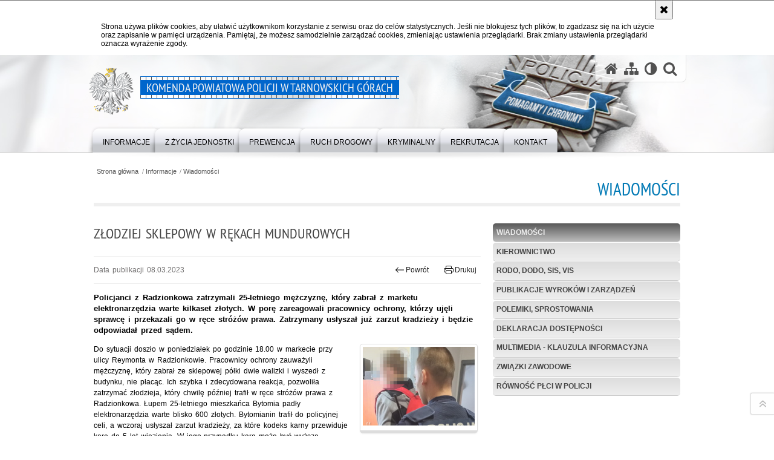

--- FILE ---
content_type: text/html; charset=UTF-8
request_url: https://tarnowskie-gory.policja.gov.pl/k26/informacje/wiadomosci/354802,Zlodziej-sklepowy-w-rekach-mundurowych.html
body_size: 7535
content:
<!DOCTYPE html>
<html lang="pl">
  <head>
    <meta charset="UTF-8"/>
    <meta name="description" content="Złodziej sklepowy w rękach mundurowych - Wiadomości -  Policjanci z Radzionkowa zatrzymali 25-letniego mężczyznę, który zabrał z marketu elektronarzędzia warte kilkaset złotych. W porę zareagowali pracownicy ochrony, którzy ujęli sprawcę i przekazali go w ręce stróżów prawa. Zatrzymany usłyszał już zarzut kradzieży i będzie odpowiadał przed sądem."/>
    <meta name="keywords" content=""/>
    <meta name="robots" content="Index, Follow"/>
    <meta name="author" content="JSK Internet"/>
    <meta property="og:site_name" content="Komenda Powiatowa Policji w Tarnowskich Górach" />
    <meta property="og:title" content="Złodziej sklepowy w rękach mundurowych" />
    <meta property="og:description" content="Policjanci z Radzionkowa zatrzymali 25-letniego mężczyznę, który zabrał z marketu elektronarzędzia warte kilkaset złotych. W porę zareagowali pracownicy ochrony, którzy ujęli sprawcę i przekazali go w ręce stróżów prawa. Zatrzymany usłyszał już zarzut kradzieży i będzie odpowiadał przed sądem." />
    <meta property="og:type" content="article" />
    <meta property="og:image" content="https://tarnowskie-gory.policja.gov.pl/dokumenty/zalaczniki/61/oryginal/61-747934.jpg" />
    <meta name="viewport" content="width=device-width, initial-scale=1.0" />
        <link rel="alternate" type="application/rss+xml" title="Aktualności" href="/dokumenty/rss/61-rss-o-330.rss" />
    
    <title>Złodziej sklepowy w rękach mundurowych - Wiadomości -  Komenda Powiatowa Policji w Tarnowskich Górach</title> 
    <link rel="shortcut icon" href="https://tarnowskie-gory.policja.gov.pl/favicon.ico" />
    
    <link href="/img/forum/forum.css" type="text/css" rel="stylesheet" />
    <link href="/webfonts/awesome-4.7/css/font-awesome.min.css" type="text/css" rel="stylesheet" />
    <link href="/script/baguetteBox/baguetteBox.min.css" type="text/css" rel="stylesheet" />
    <link href="/script/mootools/vlaCalendar/styles/vlaCal-v2.11.css" type="text/css" media="screen" rel="stylesheet" />
    <link href="/script/mootools/galeria/media2015.css" type="text/css" rel="stylesheet" />
    
    <link href="/dokumenty/szablony/dynamic/61/61-39252.css?1769902806" type="text/css" rel="stylesheet" />
    <link href="/script/video/video-js/stable/video-js.min.css" rel="stylesheet" type="text/css" />
    
                                <script src="/script/video/video-js/stable/video.min.js"></script>
<script src="/script/video/video-js/stable/lang/pl.js"></script>
<script src="/script/lite-youtube/lite-youtube.js" type="module"></script>    
                                            <script src="/dokumenty/szablony/dynamic/61/61-5461.js?v=0.387"></script>
    <script>
		window.addEvent('domready', function() { 
      		Ellipsis({
          		class: '.media strong',
          		lines: 5
        	});
      		var mooDropMenu = new dropMenu($('navmenu'));
		});
	</script>
    
	    
    <!--[if lt IE 9]>
	<script  src="/script/html5/html5shiv.js"></script>
	<![endif]-->
    
  </head>
  <body class="bg">
    <div id="menu-scroll"></div>
    
    <!-- WCAG opcje -->
    <ul class="nav">
      <li><a href="#menu">Przejdź do menu głównego</a></li>
      <li><a href="#wtxt">Przejdź do treści</a></li>
      <li><a href="#search" id="szukaj-button-wai" aria-controls="search">Przejdź do wyszukiwarki</a></li>
      <li><a href="/k26/mapa">Mapa strony</a></li>
    </ul>
    <!-- .WCAG opcje -->
  
    
    <div id="page">
      
      <!-- header -->
      <div id="header-wrapper">
        <header>
          <div class="inside">
            <h1 id="header-logo"><a href="/" title="Strona główna"><span></span><em><span class="hide">Złodziej sklepowy w rękach mundurowych - Wiadomości - </span>Komenda Powiatowa Policji w Tarnowskich Górach</em></a></h1>
            <!-- header opcje -->
            <div id="header-options">
              <ul>
                <li><a href="https://tarnowskie-gory.policja.gov.pl" aria-label="Strona główna serwisu Komenda Powiatowa Policji w Tarnowskich Górach"><i class="fa fa-home"></i></a></li>
                <li><a href="/k26/mapa" aria-label="Mapa serwisu"><i class="fa fa-sitemap"></i></a></li>
                <li><a href="/k26/wai" aria-label="Wersja tekstowa"><i class="fa fa-adjust"></i></a></li>
                <li class="szukaj-buttton-init"><a href="#search" id="szukaj-button" aria-controls="search" aria-expanded="false"><i class="fa fa-search"></i><span class="sr-only">Otwórz wyszukiwarkę</span></a></li>
              </ul>
              
              <nav id="mobileMenu">
                <a href="#" id="mobileMenuBtn" role="button" aria-controls="menu" aria-expanded="false">
                  <span class="sr-only">Menu</span><i class="fa fa-reorder"></i>
                </a>
              </nav>
              
            </div>
            <!-- header opcje. -->
            
            <!-- search -->
            <div id="search" class="search" tabindex="-1" aria-activedescendant="search-header">
              <div class="search__row">
                <div class="search_col">
                  <h2 class="search__header">Wyszukiwarka</h2>
                  <button id="szukaj-button-close" class="search__delete_btn">
                    <i class="fa fa-times-circle-o"></i>
                    <span class="sr-only">Zamknij wyszukiwarkę</span>
                  </button>
                </div>
              </div>
              <div class="search__row">
                <div class="search_col">
                  <form action="/k26/szukaj" method="post" class="search__form">
                    <div class="search__fieldset">
                      <label for="szukajg" class="sr-only">szukaj</label>
                      <input type="text" id="szukajg" class="search__input" name="szukaj" placeholder="wpisz szukaną frazę" value="" />
                      <button type="submit" class="search__btn">
                        <span class="sr-only">Szukaj</span><i class="fa fa-search"></i>
                      </button>
                    </div>
                    <div class="clear"></div>
                    <div>
                      <p><a href="/k26/szukaj">Wyszukiwarka zaawansowana</a></p>
                    </div>
                  </form>
                  
                </div>
              </div>
            </div>
            <!-- search. -->
            
          </div>
          <!-- menu -->
          <nav id="menu" aria-label="Menu główne">
            <div class="inside">
              
<ul id="navmenu" class="mainmenu">
					<li><a href="/k26/informacje" target="_top"><strong><span>Informacje</span></strong></a>
        					<ul class="submenu">
							        <li><a href="/k26/informacje/wiadomosci" target="_top">Wiadomości </a>
        				</li>
			        <li><a href="/k26/informacje/kierownictwo" target="_top">Kierownictwo </a>
        				</li>
			        <li><a href="/k26/informacje/rodo-dodo-sis-vis" target="_top">RODO, DODO, SIS, VIS </a>
        				</li>
			        <li><a href="/k26/informacje/publikacje-wyrokow-i-z" target="_top">Publikacje wyroków i zarządzeń </a>
        				</li>
			        <li><a href="/k26/informacje/polemiki-sprostowania" target="_top">Polemiki, sprostowania </a>
        				</li>
			        <li><a href="/k26/informacje/deklaracja-dostepnosci" target="_top">Deklaracja dostępności </a>
        				</li>
			        <li><a href="/k26/informacje/multimedia-klauzula-inf" target="_top">Multimedia - klauzula informacyjna </a>
        				</li>
			        <li><a href="https://slaska.policja.gov.pl/kat/informacje/zwiazki-zawodowe" target="_top">Związki zawodowe </a>
        				</li>
			        <li><a href="/k26/informacje/rownosc-plci-w-policji" target="_top">Równość płci w Policji </a>
        				</li>
				</ul>		
				</li>
					<li><a href="/k26/z-zycia-jednostki" target="_top"><strong><span>Z życia jednostki</span></strong></a>
        					<ul class="submenu">
							        <li><a href="/k26/z-zycia-jednostki/policja-w-tarnowskich-gorach" target="_top">Policja w Tarnowskich Górach </a>
        				</li>
			        <li><a href="/k26/z-zycia-jednostki/stan-bezpieczenstwa" target="_top">Stan bezpieczeństwa </a>
        				</li>
			        <li><a href="/k26/z-zycia-jednostki/galeria" target="_top">Galeria </a>
        				</li>
			        <li><a href="/k26/z-zycia-jednostki/pomagamy-i-chronimy" target="_top">Pomagamy i chronimy </a>
        				</li>
			        <li><a href="/k26/z-zycia-jednostki/policjanci-po-sluzbie" target="_top">Policjanci po służbie </a>
        				</li>
			        <li><a href="/k26/z-zycia-jednostki/zyczenia-i-podziekowania" target="_top">Życzenia i podziękowania </a>
        				</li>
			        <li><a href="/k26/z-zycia-jednostki/dla-policjantow" target="_top">Dla policjantów </a>
        				</li>
			        <li><a href="/k26/z-zycia-jednostki/ogloszenia" target="_top">Ogłoszenia </a>
        				</li>
				</ul>		
				</li>
					<li><a href="/k26/prewencja" target="_top"><strong><span>Prewencja</span></strong></a>
        					<ul class="submenu">
							        <li><a href="/k26/prewencja/akcje-i-kampanie-spoleczne" target="_top">Akcje i kampanie społeczne </a>
        				</li>
			        <li><a href="/k26/prewencja/twoj-dzielnicowy" target="_top">Twój dzielnicowy </a>
        				</li>
			        <li><a href="/k26/prewencja/dzielnicowy-blizej-nas" target="_top">Dzielnicowy bliżej nas </a>
        				</li>
			        <li><a href="/k26/prewencja/widzisz-reaguj-1" target="_top">Widzisz - reaguj! </a>
        				</li>
			        <li><a href="/k26/prewencja/dla-seniorow" target="_top">Dla seniorów </a>
        				</li>
			        <li><a href="https://slaska.policja.gov.pl/kat/prewencja/centrum-profilaktyki/304996,Cyberzagrozenia.html" target="_top">Dla internautów </a>
        				</li>
			        <li><a href="/k26/prewencja/dla-dzieci" target="_top">Dla dzieci </a>
        				</li>
			        <li><a href="/k26/prewencja/zagrozenie-terrorystyc" target="_top">Zagrożenie terrorystyczne - co robić? </a>
        				</li>
			        <li><a href="/k26/prewencja/ochrona-zwierzat-i-srodowiska" target="_top">Ochrona zwierząt i środowiska </a>
        				</li>
			        <li><a href="https://slaska.policja.gov.pl/kat/policja-slaska/prawa-czlowieka/83067,Prawa-czlowieka.html" target="_top">Prawa człowieka </a>
        				</li>
			        <li><a href="/k26/prewencja/mapy-zagrozen" target="_top">Mapy zagrożeń </a>
        				</li>
			        <li><a href="/k26/prewencja/jak-unikac-zagrozen" target="_top">Jak unikać zagrożeń </a>
        				</li>
			        <li><a href="/k26/prewencja/pomoc-ofiarom-przestep" target="_top">Pomoc ofiarom przestępstw </a>
        				</li>
			        <li><a href="/k26/prewencja/czy-wiesz-ze" target="_top">Czy wiesz, że? </a>
        				</li>
				</ul>		
				</li>
					<li><a href="/k26/ruch-drogowy" target="_top"><strong><span>Ruch Drogowy</span></strong></a>
        					<ul class="submenu">
							        <li><a href="/k26/ruch-drogowy/akcje-i-kampanie-spoleczne" target="_top">Akcje i kampanie społeczne </a>
        				</li>
			        <li><a href="/k26/ruch-drogowy/biuro-ruchu-drogowego" target="_top">Biuro Ruchu Drogowego </a>
        				</li>
			        <li><a href="/k26/ruch-drogowy/2025-rok-pieszego" target="_top">2025 ROK PIESZEGO </a>
        				</li>
			        <li><a href="/k26/ruch-drogowy/2024-rok-pieszego" target="_top">2024 ROK PIESZEGO </a>
        				</li>
			        <li><a href="/k26/ruch-drogowy/2023-rok-pieszego" target="_top">2023 ROK PIESZEGO </a>
        				</li>
			        <li><a href="/k26/ruch-drogowy/2022-rok-pieszego" target="_top">2022 ROK PIESZEGO </a>
        				</li>
			        <li><a href="/k26/ruch-drogowy/2021-rok-pieszego" target="_top">2021 ROK PIESZEGO </a>
        				</li>
			        <li><a href="/k26/ruch-drogowy/2020-rok-pieszego" target="_top">2020 ROK PIESZEGO </a>
        				</li>
			        <li><a href="/k26/ruch-drogowy/2019-rok-pieszego" target="_top">2019 ROK PIESZEGO </a>
        				</li>
			        <li><a href="/k26/ruch-drogowy/fotoprzestrogi" target="_top">Fotoprzestrogi </a>
        				</li>
			        <li><a href="/k26/ruch-drogowy/kontrole-autokarow" target="_top">Kontrole autokarów </a>
        				</li>
			        <li><a href="/k26/ruch-drogowy/informa" target="_top">Informacje dla kierowców </a>
        				</li>
			        <li><a href="/k26/ruch-drogowy/punkty-karne" target="_top">Punkty karne </a>
        				</li>
			        <li><a href="/k26/ruch-drogowy/kieruj-sie-rozsadkiem" target="_top">Kieruj się rozsądkiem </a>
        				</li>
			        <li><a href="/k26/ruch-drogowy/stop-agresji-drogowej" target="_top">Stop agresji drogowej </a>
        				</li>
			        <li><a href="/k26/ruch-drogowy/statystyki-zdarzen-dro-1" target="_top">Statystyki zdarzeń drogowych </a>
        				</li>
			        <li><a href="/k26/ruch-drogowy/zasady-wydawania-notatek-dla-u" target="_top">Zasady wydawania notatek dla uczestników zdarzeń drogowych </a>
        				</li>
				</ul>		
				</li>
					<li><a href="/k26/kryminalny" target="_top"><strong><span>Kryminalny</span></strong></a>
        					<ul class="submenu">
							        <li><a href="/k26/kryminalny/zaginieni" target="_top">Zaginieni </a>
        				</li>
			        <li><a href="https://poszukiwani.policja.pl/" target="_top">Poszukiwani </a>
        				</li>
			        <li><a href="/k26/kryminalny/kto-rozpoznaje" target="_top">Kto rozpoznaje? </a>
        				</li>
				</ul>		
				</li>
					<li><a href="/k26/rekrutacja" target="_top"><strong><span>Rekrutacja</span></strong></a>
        					<ul class="submenu">
							        <li><a href="https://slaska.policja.gov.pl/kat/zostan-policjantem/212502,Zostan-Policjantem.html" target="_top">Zostań policjantem </a>
        				</li>
			        <li><a href="https://slaska.policja.gov.pl/kat/zostan-policjantem/212502,Rekrutacja.html#przepisy" target="_top">Aktualne przepisy </a>
        				</li>
			        <li><a href="https://slaska.policja.gov.pl/kat/zostan-policjantem/212502,Rekrutacja.html#sluzba" target="_top">O służbie w policji </a>
        				</li>
			        <li><a href="https://slaska.policja.gov.pl/kat/zostan-policjantem/212502,Rekrutacja.html#ogloszenia" target="_top">Ogłoszenia, terminy, limity, lista </a>
        				</li>
			        <li><a href="https://slaska.policja.gov.pl/kat/zostan-policjantem/212502,Rekrutacja.html#wymagania" target="_top">Wymagania dotyczące kandydatów </a>
        				</li>
			        <li><a href="https://slaska.policja.gov.pl/kat/zostan-policjantem/212502,Rekrutacja.html#wymagania" target="_top">Wymagane dokumenty </a>
        				</li>
			        <li><a href="https://slaska.policja.gov.pl/kat/zostan-policjantem/212502,Rekrutacja.html#etapy" target="_top">Etapy, punktacja </a>
        				</li>
			        <li><a href="https://slaska.policja.gov.pl/kat/zostan-policjantem/212502,Rekrutacja.html#kontakt" target="_top">Kontakt </a>
        				</li>
			        <li><a href="http://bip.katowice.kwp.policja.gov.pl/KWK/praca-w-korpusie-sluzb/22397,Szczegolowe-informacje-dot-naboru-do-korpusu-sluzby-cywilnej.html" target="_top">Praca w Korpusie Służby Cywilnej </a>
        				</li>
				</ul>		
				</li>
					<li><a href="/k26/kontakt" target="_top"><strong><span>Kontakt</span></strong></a>
        					<ul class="submenu">
							        <li><a href="/k26/kontakt/informacje-kontaktowe" target="_top">Informacje kontaktowe </a>
        				</li>
			        <li><a href="/k26/kontakt/oficer-prasowy" target="_top">Oficer prasowy </a>
        				</li>
			        <li><a href="https://slaska.policja.gov.pl/kat/kontakt/numer-ratunkowy-sms/83055,Numer-ratunkowy-SMS.html" target="_top">Numer ratunkowy SMS </a>
        				</li>
			        <li><a href="https://slaska.policja.gov.pl/kat/kontakt/zglos-korupcje/83060,Zglos-korupcje.html" target="_top">Zgłoś korupcję </a>
        				</li>
			        <li><a href="https://slaska.policja.gov.pl/kat/kontakt/handel-ludzmi-infolinia/126135,Masz-informacje-o-przypadkach-handlu-ludzmi-skontaktuj-sie-z-Policja.html" target="_top">Handel ludźmi </a>
        				</li>
			        <li><a href="https://policja.pl/pol/kontakt/skargi-i-wnioski" target="_top">Skargi i wnioski </a>
        				</li>
			        <li><a href="/k26/kontakt/linki" target="_top">Linki </a>
        				</li>
			        <li><a href="/k26/kontakt/informacje-dla-osob-nie" target="_top">Informacje dla osób niesłyszących </a>
        				</li>
			        <li><a href="/k26/kontakt/inspektor-ochrony-dany" target="_top">Inspektor Ochrony Danych </a>
        				</li>
				</ul>		
				</li>
	</ul>            </div>
          </nav>
          <!-- menu. -->
        </header>
      </div>
      <div class="clear"></div>
      <!--  header. -->
      
      <!--  content  -->
<div id="content">
  
<nav id="sciezka-navi"><ul id="sciezka-naviUl">
<li><a href="/k26/">Strona główna</a></li>

  <li><span></span><a href="/k26/informacje">Informacje</a></li>

  <li><span></span><a href="/k26/informacje/wiadomosci">Wiadomości</a></li>

</ul></nav>
  <div class="naglowekBig">
    <h2>Wiadomości</h2> 
    <div id="text-size">
      <p>Rozmiar czcionki</p>
      <div class="button"><a href="#" class="a tips" id="resize12"><span></span>czcionka normalna</a></div>
      <div class="button"><a href="#" class="aa tips" id="resize14"><span></span>czcionka średnia</a></div>
      <div class="button"><a href="#" class="aaa tips" id="resize16"><span></span>czcionka duża</a></div>
    </div>
  </div>
  
  <!--  content-right  -->
  <div class="subRight">
    <a title="treść strony" id="wtxt"></a>
    <!--  box  -->
    <div class="box">
      
            





<div class="right ikonka"></div>

<article class="txt">
  <div class="head">
    <h2>Złodziej sklepowy w rękach mundurowych</h2>    <div id="drukuj">
      <span class="data">Data publikacji  08.03.2023</span>
      <div class="button"><a href="javascript:history.go(-1)" title="Powrót" class="wstecz"><span></span>Powrót</a></div>
      <div class="button"><a href="javascript:winopen('/k26/informacje/wiadomosci/354802,Zlodziej-sklepowy-w-rekach-mundurowych.print',700,600)" title="Drukuj" class="drukuj"><span></span>Drukuj</a></div>
    </div>
    <p class="intro"><strong>Policjanci z Radzionkowa zatrzymali 25-letniego mężczyznę, który zabrał z marketu elektronarzędzia warte kilkaset złotych. W porę zareagowali pracownicy ochrony, którzy ujęli sprawcę i przekazali go w ręce stróżów prawa. Zatrzymany usłyszał już zarzut kradzieży i będzie odpowiadał przed sądem.</strong></p>  </div> 
  <div class="zdjecia gallery-pion-right">
  <ul>
    
        
        <li class="">
      <figure>
        <div class="crop">
          <a href="/dokumenty/zalaczniki/61/61-747934.jpg" title="" class="ceraBox" rel="gallery"><img src="/dokumenty/zalaczniki/61/mini/61-747934_m.jpg" alt="na zdjęciu policjant, który prowadzi przed sobą zatrzymanego mężczyznę" /></a>
        </div>
        <figcaption> </figcaption>
      </figure>
    </li>
    
        
          </ul>
          <div class="clear"></div>
</div>
<p>Do sytuacji doszło w poniedziałek po godzinie 18.00 w markecie przy ulicy Reymonta w Radzionkowie. Pracownicy ochrony zauważyli mężczyznę, który zabrał ze sklepowej półki dwie walizki i wyszedł z budynku, nie płacąc. Ich szybka i zdecydowana reakcja, pozwoliła zatrzymać złodzieja, który chwilę później trafił w ręce stróżów prawa z Radzionkowa. Łupem 25-letniego mieszkańca Bytomia padły elektronarzędzia warte blisko 600 złotych. Bytomianin trafił do policyjnej celi, a wczoraj usłyszał zarzut kradzieży, za które kodeks karny przewiduje karę do 5 lat więzienia. W jego przypadku kara może być wyższa, ponieważ dopuścił się przestępstwa w warunkach recydywy.</p>
          <section class="pad_y10"></section>
  <div class="clear"></div>
</article>

<aside id="opcje-strony">
  
  <div class="ocena">
	<script src="/script/mootools/rating/ratings.js"></script>
	<script>
		window.addEvent('domready', function() {
			var rating = new RabidRatings({url:'/k26/ocen/354802t1,dok.html'});
		});
	</script>
	<div id="rabidRating-354802-5_5" class="rabidRating">
		<div class="wrapper"><span class="ratingFill" style="width:100%;"><span class="ratingStars"> </span></span></div>
		<div id="rabidRating-354802-description" class="ratingText" aria-hidden="true">Ocena: 5/5 (3)</div>
	</div>
</div>
  
  <div class="social-share">
    <ul>
      <li>
        <a href="https://www.facebook.com/sharer/sharer.php?u=https://tarnowskie-gory.policja.gov.pl/k26/informacje/wiadomosci/354802,Zlodziej-sklepowy-w-rekach-mundurowych.html"
        	type="button"
        	role="button"
        	class="facebook" 
        	aria-hidden="true" 
        	tabindex="-1" 	
        	aria-label="Facebook">
          	<svg role="img" viewBox="0 0 24 24" xmlns="http://www.w3.org/2000/svg"><path d="M24 12.073c0-6.627-5.373-12-12-12s-12 5.373-12 12c0 5.99 4.388 10.954 10.125 11.854v-8.385H7.078v-3.47h3.047V9.43c0-3.007 1.792-4.669 4.533-4.669 1.312 0 2.686.235 2.686.235v2.953H15.83c-1.491 0-1.956.925-1.956 1.874v2.25h3.328l-.532 3.47h-2.796v8.385C19.612 23.027 24 18.062 24 12.073z"/></svg>
              Udostępnij
        </a>
      </li>
      <li>
        <a href="https://twitter.com/intent/tweet?text=Złodziej sklepowy w rękach mundurowych&amp;url=https://tarnowskie-gory.policja.gov.pl/k26/informacje/wiadomosci/354802,Zlodziej-sklepowy-w-rekach-mundurowych.html" 
        	type="button"
        	role="button"        
        	class="twitter" 
        	aria-hidden="true" tabindex="-1" 
        	aria-label="Twitter">
          	<svg role="img" viewBox="0 0 24 24" xmlns="http://www.w3.org/2000/svg"><path d="m.058.768 9.266 12.39L0 23.231h2.099l8.163-8.819 6.596 8.82H24l-9.788-13.087 8.68-9.377h-2.1l-7.517 8.123L7.2.768zm3.087 1.546h3.28l14.488 19.371h-3.28z"/></svg>
              Tweet
        </a>
      </li>
    </ul>
  </div>
  
      <div class="tagi"></div>
      <div class="buttony"> </div>
  <!--  -->
</aside>


            
      
      <div class="clear"></div>
    </div>
    
    <!--  box.  -->
    
  </div>
  <!--  content-right.  --> 
  
  <!--  content-left  -->
  <nav id="mobileDodatkowe">
    <a href="#" id="mobileDodatkoweBtn" class="button" role="button" aria-controls="mobileDodatkoweContent" aria-expanded="false">↓ Pokaż informacje dodatkowe ↓</a>  </nav>
  <aside class="subLeft" id="mobileDodatkoweContent">
    
    

<nav id="meni2">
  <h2>Nawigacja</h2>
  <ul>
    			<li class=""><a href="/k26/informacje/wiadomosci" target="_top" class="check">Wiadomości</a>
		</li>
			<li class=""><a href="/k26/informacje/kierownictwo" target="_top" class="">Kierownictwo</a>
		</li>
			<li class=""><a href="/k26/informacje/rodo-dodo-sis-vis" target="_top" class="">RODO, DODO, SIS, VIS</a>
		</li>
			<li class=""><a href="/k26/informacje/publikacje-wyrokow-i-z" target="_top" class="">Publikacje wyroków i zarządzeń</a>
		</li>
			<li class=""><a href="/k26/informacje/polemiki-sprostowania" target="_top" class="">Polemiki, sprostowania</a>
		</li>
			<li class=""><a href="/k26/informacje/deklaracja-dostepnosci" target="_top" class="">Deklaracja dostępności</a>
		</li>
			<li class=""><a href="/k26/informacje/multimedia-klauzula-inf" target="_top" class="">Multimedia - klauzula informacyjna</a>
		</li>
			<li class=""><a href="https://slaska.policja.gov.pl/kat/informacje/zwiazki-zawodowe" target="_top" class="">Związki zawodowe</a>
		</li>
			<li class=""><a href="/k26/informacje/rownosc-plci-w-policji" target="_top" class="">Równość płci w Policji</a>
		</li>
	  </ul>
</nav>            
    <div class="clear"></div>
    
  </aside>
  <!--  content-left.  -->
  

  <div class="clear"></div>
  
      
  
  <div class="clear"></div>
</div>
<!--  content. -->      
      <!-- footer -->
      <footer>
        <div id="footer-top">
          <div class="footer-content">
            <!-- footmap  -->
            <div id="fsitemap">
              <h2>Mapa serwisu</h2>
              <nav id="fsitemap-map">
                

<ul>
			<li class=""><a href="/k26/informacje" target="_top" class="check">Informacje</a>
					<ul>
			<li class=""><a href="/k26/informacje/wiadomosci" target="_top" class="check">Wiadomości</a>
		</li>
			<li class=""><a href="/k26/informacje/kierownictwo" target="_top" class="">Kierownictwo</a>
		</li>
			<li class=""><a href="/k26/informacje/rodo-dodo-sis-vis" target="_top" class="">RODO, DODO, SIS, VIS</a>
		</li>
			<li class=""><a href="/k26/informacje/publikacje-wyrokow-i-z" target="_top" class="">Publikacje wyroków i zarządzeń</a>
		</li>
			<li class=""><a href="/k26/informacje/polemiki-sprostowania" target="_top" class="">Polemiki, sprostowania</a>
		</li>
			<li class=""><a href="/k26/informacje/deklaracja-dostepnosci" target="_top" class="">Deklaracja dostępności</a>
		</li>
			<li class=""><a href="/k26/informacje/multimedia-klauzula-inf" target="_top" class="">Multimedia - klauzula informacyjna</a>
		</li>
			<li class=""><a href="https://slaska.policja.gov.pl/kat/informacje/zwiazki-zawodowe" target="_top" class="">Związki zawodowe</a>
		</li>
			<li class=""><a href="/k26/informacje/rownosc-plci-w-policji" target="_top" class="">Równość płci w Policji</a>
		</li>
	</ul>		
		</li>
			<li class=""><a href="/k26/z-zycia-jednostki" target="_top" class="">Z życia jednostki</a>
					<ul>
			<li class=""><a href="/k26/z-zycia-jednostki/policja-w-tarnowskich-gorach" target="_top" class="">Policja w Tarnowskich Górach</a>
		</li>
			<li class=""><a href="/k26/z-zycia-jednostki/stan-bezpieczenstwa" target="_top" class="">Stan bezpieczeństwa</a>
		</li>
			<li class=""><a href="/k26/z-zycia-jednostki/galeria" target="_top" class="">Galeria</a>
		</li>
			<li class=""><a href="/k26/z-zycia-jednostki/pomagamy-i-chronimy" target="_top" class="">Pomagamy i chronimy</a>
		</li>
			<li class=""><a href="/k26/z-zycia-jednostki/policjanci-po-sluzbie" target="_top" class="">Policjanci po służbie</a>
		</li>
			<li class=""><a href="/k26/z-zycia-jednostki/zyczenia-i-podziekowania" target="_top" class="">Życzenia i podziękowania</a>
		</li>
			<li class=""><a href="/k26/z-zycia-jednostki/dla-policjantow" target="_top" class="">Dla policjantów</a>
		</li>
			<li class=""><a href="/k26/z-zycia-jednostki/ogloszenia" target="_top" class="">Ogłoszenia</a>
		</li>
	</ul>		
		</li>
			<li class=""><a href="/k26/prewencja" target="_top" class="">Prewencja</a>
					<ul>
			<li class=""><a href="/k26/prewencja/akcje-i-kampanie-spoleczne" target="_top" class="">Akcje i kampanie społeczne</a>
		</li>
			<li class=""><a href="/k26/prewencja/twoj-dzielnicowy" target="_top" class="">Twój dzielnicowy</a>
		</li>
			<li class=""><a href="/k26/prewencja/dzielnicowy-blizej-nas" target="_top" class="">Dzielnicowy bliżej nas</a>
		</li>
			<li class=""><a href="/k26/prewencja/widzisz-reaguj-1" target="_top" class="">Widzisz - reaguj!</a>
		</li>
			<li class=""><a href="/k26/prewencja/dla-seniorow" target="_top" class="">Dla seniorów</a>
		</li>
			<li class=""><a href="https://slaska.policja.gov.pl/kat/prewencja/centrum-profilaktyki/304996,Cyberzagrozenia.html" target="_top" class="">Dla internautów</a>
		</li>
			<li class=""><a href="/k26/prewencja/dla-dzieci" target="_top" class="">Dla dzieci</a>
		</li>
			<li class=""><a href="/k26/prewencja/zagrozenie-terrorystyc" target="_top" class="">Zagrożenie terrorystyczne - co robić?</a>
		</li>
			<li class=""><a href="/k26/prewencja/ochrona-zwierzat-i-srodowiska" target="_top" class="">Ochrona zwierząt i środowiska</a>
		</li>
			<li class=""><a href="https://slaska.policja.gov.pl/kat/policja-slaska/prawa-czlowieka/83067,Prawa-czlowieka.html" target="_top" class="">Prawa człowieka</a>
		</li>
			<li class=""><a href="/k26/prewencja/mapy-zagrozen" target="_top" class="">Mapy zagrożeń</a>
		</li>
			<li class=""><a href="/k26/prewencja/jak-unikac-zagrozen" target="_top" class="">Jak unikać zagrożeń</a>
		</li>
			<li class=""><a href="/k26/prewencja/pomoc-ofiarom-przestep" target="_top" class="">Pomoc ofiarom przestępstw</a>
		</li>
			<li class=""><a href="/k26/prewencja/czy-wiesz-ze" target="_top" class="">Czy wiesz, że?</a>
		</li>
	</ul>		
		</li>
			<li class=""><a href="/k26/ruch-drogowy" target="_top" class="">Ruch Drogowy</a>
					<ul>
			<li class=""><a href="/k26/ruch-drogowy/akcje-i-kampanie-spoleczne" target="_top" class="">Akcje i kampanie społeczne</a>
		</li>
			<li class=""><a href="/k26/ruch-drogowy/biuro-ruchu-drogowego" target="_top" class="">Biuro Ruchu Drogowego</a>
		</li>
			<li class=""><a href="/k26/ruch-drogowy/2025-rok-pieszego" target="_top" class="">2025 ROK PIESZEGO</a>
		</li>
			<li class=""><a href="/k26/ruch-drogowy/2024-rok-pieszego" target="_top" class="">2024 ROK PIESZEGO</a>
		</li>
			<li class=""><a href="/k26/ruch-drogowy/2023-rok-pieszego" target="_top" class="">2023 ROK PIESZEGO</a>
		</li>
			<li class=""><a href="/k26/ruch-drogowy/2022-rok-pieszego" target="_top" class="">2022 ROK PIESZEGO</a>
		</li>
			<li class=""><a href="/k26/ruch-drogowy/2021-rok-pieszego" target="_top" class="">2021 ROK PIESZEGO</a>
		</li>
			<li class=""><a href="/k26/ruch-drogowy/2020-rok-pieszego" target="_top" class="">2020 ROK PIESZEGO</a>
		</li>
			<li class=""><a href="/k26/ruch-drogowy/2019-rok-pieszego" target="_top" class="">2019 ROK PIESZEGO</a>
		</li>
			<li class=""><a href="/k26/ruch-drogowy/fotoprzestrogi" target="_top" class="">Fotoprzestrogi</a>
		</li>
			<li class=""><a href="/k26/ruch-drogowy/kontrole-autokarow" target="_top" class="">Kontrole autokarów</a>
		</li>
			<li class=""><a href="/k26/ruch-drogowy/informa" target="_top" class="">Informacje dla kierowców</a>
		</li>
			<li class=""><a href="/k26/ruch-drogowy/punkty-karne" target="_top" class="">Punkty karne</a>
		</li>
			<li class=""><a href="/k26/ruch-drogowy/kieruj-sie-rozsadkiem" target="_top" class="">Kieruj się rozsądkiem</a>
		</li>
			<li class=""><a href="/k26/ruch-drogowy/stop-agresji-drogowej" target="_top" class="">Stop agresji drogowej</a>
		</li>
			<li class=""><a href="/k26/ruch-drogowy/statystyki-zdarzen-dro-1" target="_top" class="">Statystyki zdarzeń drogowych</a>
		</li>
			<li class=""><a href="/k26/ruch-drogowy/zasady-wydawania-notatek-dla-u" target="_top" class="">Zasady wydawania notatek dla uczestników zdarzeń drogowych</a>
		</li>
	</ul>		
		</li>
			<li class=""><a href="/k26/kryminalny" target="_top" class="">Kryminalny</a>
					<ul>
			<li class=""><a href="/k26/kryminalny/zaginieni" target="_top" class="">Zaginieni</a>
		</li>
			<li class=""><a href="https://poszukiwani.policja.pl/" target="_top" class="">Poszukiwani</a>
		</li>
			<li class=""><a href="/k26/kryminalny/kto-rozpoznaje" target="_top" class="">Kto rozpoznaje?</a>
		</li>
	</ul>		
		</li>
			<li class=""><a href="/k26/rekrutacja" target="_top" class="">Rekrutacja</a>
					<ul>
			<li class=""><a href="https://slaska.policja.gov.pl/kat/zostan-policjantem/212502,Zostan-Policjantem.html" target="_top" class="">Zostań policjantem</a>
		</li>
			<li class=""><a href="https://slaska.policja.gov.pl/kat/zostan-policjantem/212502,Rekrutacja.html#przepisy" target="_top" class="">Aktualne przepisy</a>
		</li>
			<li class=""><a href="https://slaska.policja.gov.pl/kat/zostan-policjantem/212502,Rekrutacja.html#sluzba" target="_top" class="">O służbie w policji</a>
		</li>
			<li class=""><a href="https://slaska.policja.gov.pl/kat/zostan-policjantem/212502,Rekrutacja.html#ogloszenia" target="_top" class="">Ogłoszenia, terminy, limity, lista</a>
		</li>
			<li class=""><a href="https://slaska.policja.gov.pl/kat/zostan-policjantem/212502,Rekrutacja.html#wymagania" target="_top" class="">Wymagania dotyczące kandydatów</a>
		</li>
			<li class=""><a href="https://slaska.policja.gov.pl/kat/zostan-policjantem/212502,Rekrutacja.html#wymagania" target="_top" class="">Wymagane dokumenty</a>
		</li>
			<li class=""><a href="https://slaska.policja.gov.pl/kat/zostan-policjantem/212502,Rekrutacja.html#etapy" target="_top" class="">Etapy, punktacja</a>
		</li>
			<li class=""><a href="https://slaska.policja.gov.pl/kat/zostan-policjantem/212502,Rekrutacja.html#kontakt" target="_top" class="">Kontakt</a>
		</li>
			<li class=""><a href="http://bip.katowice.kwp.policja.gov.pl/KWK/praca-w-korpusie-sluzb/22397,Szczegolowe-informacje-dot-naboru-do-korpusu-sluzby-cywilnej.html" target="_top" class="">Praca w Korpusie Służby Cywilnej</a>
		</li>
	</ul>		
		</li>
			<li class=""><a href="/k26/kontakt" target="_top" class="">Kontakt</a>
					<ul>
			<li class=""><a href="/k26/kontakt/informacje-kontaktowe" target="_top" class="">Informacje kontaktowe</a>
		</li>
			<li class=""><a href="/k26/kontakt/oficer-prasowy" target="_top" class="">Oficer prasowy</a>
		</li>
			<li class=""><a href="https://slaska.policja.gov.pl/kat/kontakt/numer-ratunkowy-sms/83055,Numer-ratunkowy-SMS.html" target="_top" class="">Numer ratunkowy SMS</a>
		</li>
			<li class=""><a href="https://slaska.policja.gov.pl/kat/kontakt/zglos-korupcje/83060,Zglos-korupcje.html" target="_top" class="">Zgłoś korupcję</a>
		</li>
			<li class=""><a href="https://slaska.policja.gov.pl/kat/kontakt/handel-ludzmi-infolinia/126135,Masz-informacje-o-przypadkach-handlu-ludzmi-skontaktuj-sie-z-Policja.html" target="_top" class="">Handel ludźmi</a>
		</li>
			<li class=""><a href="https://policja.pl/pol/kontakt/skargi-i-wnioski" target="_top" class="">Skargi i wnioski</a>
		</li>
			<li class=""><a href="/k26/kontakt/linki" target="_top" class="">Linki</a>
		</li>
			<li class=""><a href="/k26/kontakt/informacje-dla-osob-nie" target="_top" class="">Informacje dla osób niesłyszących</a>
		</li>
			<li class=""><a href="/k26/kontakt/inspektor-ochrony-dany" target="_top" class="">Inspektor Ochrony Danych</a>
		</li>
	</ul>		
		</li>
	</ul>              </nav>
            </div>
            <!-- footmap  .-->
          </div>
        </div>
        <div id="footer-bottom">
          <div class="footer-content">
            <ul>
              <li>
                <h2>Policja online</h2>
                <ul id="social">
                  <li><a href="/k26/rss" class="rss" title="RSS">Kanał RSS</a></li>
                  <li><a href="https://www.youtube.com/c/ŚląskaPolicjaKWP" target="_blank" title="Odwiedź nas na YouTube" class="yt">Odwiedź nas na YouTube</a></li>
                  <li><a href="https://www.facebook.com/PolicjaPL" target="_blank" title="Odwiedź nas na Facebook" class="fb">Odwiedź nas na Facebook</a></li>
                </ul>
              </li>
              <li>
                <h2>Biuletyn Informacji Publicznej</h2>
               <span style="display:inline-flex">
                <span class="bip"></span>
                <a href="https://tarnowskie-gory.bip.policja.gov.pl" target="_blank" title="Biuletyn Informacji Publicznej">BIP Komenda Powiatowa Policji w Tarnowskich Górach</a>
                </span>
              </li>
              <li>
                <h2>Redakcja serwisu</h2>
                <a href="/k26/kontakt/oficer-prasowy">Kontakt z redakcją</a>
                <!-- Deklaracja dostępności -->
                <h2 style="margin-top:1rem">Dostępność</h2>
                <a href="https://tarnowskie-gory.policja.gov.pl/k26/informacje/deklaracja-dostepnosci">Deklaracja dostępności</a>
                <!-- .Deklaracja dostępności -->
              </li>
              <li>
                <h2>Nota prawna</h2>
                Chcesz wykorzystać materiał<br/>z serwisu Komenda Powiatowa Policji w Tarnowskich Górach.<br/>
                <a href="https://policja.pl/pol/wolnytekst/46616,dok.html">Zapoznaj się z zasadami</a><br/>
                <a href="https://policja.pl/pol/wolnytekst/59485,dok.html">Polityka prywatności</a>
              </li>
              <li>
                <h2>Inne wersje portalu</h2>
                <a href="/k26/wai">wersja tekstowa</a><br />
              </li>
            </ul>
            <div class="clear"></div>
          </div>
        </div>
      </footer>
      <!-- footer .-->
      
      <!-- GoToTop  -->
      <div id="back-to-top"><a href="#page"><span></span><span class="sr-only">Powrót na górę strony</span></a></div>
      <!-- GoToTop  .-->
      
    </div>
  </body>
</html><!-- 0.035762 / WebAdministrator (30.01.2026 23:52) //--><!-- GZIP Buffer //-->